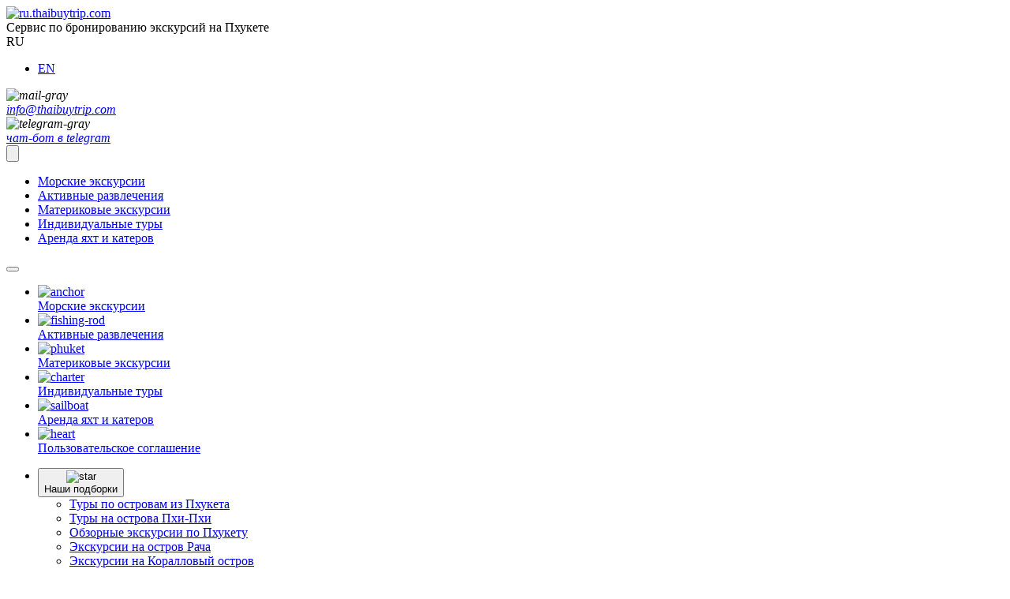

--- FILE ---
content_type: text/html; charset=UTF-8
request_url: https://ru.thaibuytrip.com/tours/ekskursiya-na-11-ostrovov-iz-phuketa
body_size: 15268
content:

<!DOCTYPE html>
<html prefix="og: http://ogp.me/ns#" lang="ru">
<head lang="ru">
  <meta charset="UTF-8">
  <meta name="viewport" content="width=device-width, initial-scale=1">

  <!-- не удалять, пока есть ссылки в контенте без слешей в начале -->
  <base href="/"/>

  <title>Экскурсия из Пхукета на 11 островов</title>
  <meta name="description" content="11 островов Пхукета: 1-дневная экскурсия по островам (Джеймс Бонд, Краби, Пхи Пхи) из Пхукета, Таиланд. Регулярное отправление. Онлайн бронирование билетов."/>

  

  <!-- Open Graph data -->
  <meta property="og:title" content="Экскурсия по 11 островам"/>
  <meta property="og:type" content="website"/>
  <meta property="og:url" content="https://ru.thaibuytrip.com/tours/ekskursiya-na-11-ostrovov-iz-phuketa"/>
  <meta property="og:image" content="https://ru.thaibuytrip.com/assets/img/e/thailand/ekskursiya-na-11-ostrovov_bg.jpg"/>
  <meta property="og:description" content="11 островов Пхукета: 1-дневная экскурсия по островам (Джеймс Бонд, Краби, Пхи Пхи) из Пхукета, Таиланд. Регулярное отправление. Онлайн бронирование билетов."/>
  
  <link rel="canonical" href="https://ru.thaibuytrip.com/tours/ekskursiya-na-11-ostrovov-iz-phuketa">
    
  <!-- favicon -->
<link rel="apple-touch-icon" sizes="180x180" href="/assets/img/favicons/apple-touch-icon.png">
<link rel="icon" type="image/png" sizes="32x32" href="/assets/img/favicons/favicon-32x32.png">
<link rel="icon" type="image/png" sizes="16x16" href="/assets/img/favicons/favicon-16x16.png">
<link rel="manifest" href="/site.webmanifest">
<link rel="mask-icon" href="/assets/img/favicons/safari-pinned-tab.svg" color="#49aada">
<link rel="shortcut icon" href="/assets/img/favicons/favicon.ico">
<meta name="msapplication-TileColor" content="#49aada">
<meta name="msapplication-config" content="/browserconfig.xml">
<meta name="theme-color" content="#ffffff">


	<!-- Last-Modified -->
	<meta http-equiv="Last-Modified" content="2025-10-21T09:44:12+03:00">


  <link href="/assets/dke/css/main.css?cache=2
" rel="stylesheet" />
  <link href="/assets/dke/css/excursion.css?cache=2
" rel="stylesheet" />
  <script defer="defer" src="/assets/dke/js/excursion.min.js?cache=2
"></script>
  
  <link href="/assets/jivosite/jivosite.css" rel="stylesheet">
  <script src="/assets/jivosite/jivosite.js" type="text/javascript"></script>
  <script type="application/ld+json">
  {
  	"@context": "http://schema.org/",
  	"@type": "FAQPage",
  	"mainEntity": [
  	  
{
  "@type": "Question",
	"name": "Нужно ли доплачивать за трансфер из отеля до места встречи?",
	"acceptedAnswer": {
		"@type": "Answer",
		"text": "Трансфер из отдаленных районов нужно оплатить отдельно. При бронировании укажите в комментариях ваш район, после с вами свяжется менеджер, чтобы уточнить детали места встречи."
	}
},

{
  "@type": "Question",
	"name": "Есть ли возможность вернуть билет с полным возвратом средств?",
	"acceptedAnswer": {
		"@type": "Answer",
		"text": "Да, за 48 часов до старта круиза билеты можно вернуть без комиссии."
	}
},

{
  "@type": "Question",
	"name": "Как узнать последовательность остановок на маршруте?",
	"acceptedAnswer": {
		"@type": "Answer",
		"text": "Программа экскурсии может корректироваться в зависимости от погодных условий и состояния моря. Поэтому точная последовательность остановок и программа будут выбраны после встречи с гидом."
	}
},

{
  "@type": "Question",
	"name": "Что стоит взять с собой?",
	"acceptedAnswer": {
		"@type": "Answer",
		"text": "Для комфортной экскурсии необходимо взять с собой фотографию или копию паспорта, купальник, сменную одежду, полотенце, а также солнцезащитное средство, головой убор и наличные деньги. Если вы отправляетесь на прогулку с ребенком, обязательно возьмите с собой фотографию или копию его свидетельства о рождении для подтверждения льготной категории билета."
	}
}

  	]
  }
</script>
  
<script type="application/ld+json">
{
  "@context": "https://schema.org",
  "@type": "SiteNavigationElement",
  "name": [
    "Морские экскурсии","Активные развлечения","Материковые экскурсии","Индивидуальные туры","Аренда яхт и катеров"
  ],
  "url": [
    "https://ru.thaibuytrip.com/morskie-ekskursii-phuket","https://ru.thaibuytrip.com/aktivnyy-otdyh-phuket","https://ru.thaibuytrip.com/ekskursii-iz-phuketa","https://ru.thaibuytrip.com/individualnye-ekskursii-na-phukete","https://ru.thaibuytrip.com/arenda-phuket"
  ]
}
</script>

  <!-- UTM generator -->
<link rel="stylesheet" href="/assets/dke/css/generate-utm.min.css">
<script src="/assets/dke/js/generate-utm.min.js" defer="defer"></script>
<link rel="stylesheet" href="/assets/components/gallery/css/web.css" type="text/css" />
</head>
<body class="preload" data-alias="ekskursiya-na-11-ostrovov-iz-phuketa">
  <header class="dke_topbar ">
  <div class="dke_topbar__container dke_container">
    
    
    
    <a class="dke_topbar__logo dke_logo" href="https://ru.thaibuytrip.com/">
      <img src="/assets/img/logo_thai.svg" class="dke_logo__icon" alt="ru.thaibuytrip.com"  width="200" height="59" loading="lazy"/>
    </a>
    
    <div class="dke_topbar__title">
      Сервис по бронированию экскурсий на Пхукете
    </div>
    
    <div class="dke_topbar__languages dke_languages">
      <span class="dke_languages__current" data-role="languagesCurrent">RU</span><ul class="dke_languages__list" data-role="languagesList"><li class="dke_languages__list-item"><a href="https://thaibuytrip.com/" class="dke_languages__link">EN</a></li></ul>
    </div>
    
    <ul class="dke_topbar__social dke_social">
      
    </ul>
    
    <address class="dke_topbar__contacts dke_contacts">
      <div class="dke_contacts__contact">
  <div class="dke_contacts__icon">
    <img src="/assets/img/icons/topbar/mail-gray.svg" alt="mail-gray" width="16" height="16" loading="lazy"/>
  </div>
    <a class="dke_contacts__link" 
      href="mailto:info@thaibuytrip.com"
      
    >
            
            
            info@thaibuytrip.com
            
            
    </a>
</div><div class="dke_contacts__contact">
  <div class="dke_contacts__icon">
    <img src="/assets/img/icons/topbar/telegram-gray.svg" alt="telegram-gray" width="16" height="16" loading="lazy"/>
  </div>
    <a class="dke_contacts__link" 
      href="https://t.me/NevatripBot?start=utm18"
      
    >
            
            
            
            
            чат-бот в telegram
    </a>
</div>
    </address>
  </div>
</header>
  <div class="dke_navbar dke_navbar_cool-dark">
  <div class="dke_navbar__head dke_head-navbar  ">
  <div class="dke_head-navbar__wrapper">
    <div class="dke_navbar__container dke_container">
      
      <button class="dke_navbar__burger dke_burger dke_burger_white" type="button" aria-haspopup="true"
        aria-controls="dke_menu-mobile" aria-expanded="false" id="btn-header-burger">
        <svg class="dke_burger__icon" viewBox="0 0 100 100" data-role="burgerIcon">
          <path class="line top"
            d="m 30,33 h 40 c 0,0 9.044436,-0.654587 9.044436,-8.508902 0,-7.854315 -8.024349,-11.958003 -14.89975,-10.85914 -6.875401,1.098863 -13.637059,4.171617 -13.637059,16.368042 v 40" />
          <path class="line middle" d="m 30,50 h 40" />
          <path class="line bottom"
            d="m 30,67 h 40 c 12.796276,0 15.357889,-11.717785 15.357889,-26.851538 0,-15.133752 -4.786586,-27.274118 -16.667516,-27.274118 -11.88093,0 -18.499247,6.994427 -18.435284,17.125656 l 0.252538,40" />
        </svg>
      </button>
      
      <nav class="dke_navbar__nav">
        <ul class="dke_navbar__menu dke_menu ">
          <li class="dke_menu__item  ">
  <a href="/morskie-ekskursii-phuket" 
    
    class="dke_menu__link">
    Морские экскурсии
    
  </a>
</li><li class="dke_menu__item  ">
  <a href="/aktivnyy-otdyh-phuket" 
    
    class="dke_menu__link">
    Активные развлечения
    
  </a>
</li><li class="dke_menu__item  ">
  <a href="/ekskursii-iz-phuketa" 
    
    class="dke_menu__link">
    Материковые экскурсии
    
  </a>
</li><li class="dke_menu__item  ">
  <a href="/individualnye-ekskursii-na-phukete" 
    
    class="dke_menu__link">
    Индивидуальные туры
    
  </a>
</li><li class="dke_menu__item  ">
  <a href="/arenda-phuket" 
    
    class="dke_menu__link">
    Аренда яхт и катеров
    
  </a>
</li>
        </ul>
      </nav>
      
      <div class="dke_navbar__contacts">
        <button id="jivoContainer" class="dke_navbar__contact"></button>




<a href="mailto:info@thaibuytrip.com" class="dke_navbar__contact dke_navbar__contact_email"></a>



<a href="https://t.me/NevatripBot?start=utm18" class="dke_navbar__contact dke_navbar__contact_telegram"></a>
      </div>
    </div>
  </div>
  <div class="dke_head-navbar__bg"></div>
</div>

  
</div>
  <div class="dke_menu-mobile dke_menu-mobile_cool-dark" id="dke_menu-mobile">
  <nav class="dke_menu-mobile__nav">
    <div class="dke_container">
      
          <ul class="dke_menu-mobile__top-list" role="tree">
            <li class="dke_menu-mobile__top-list-item" role="treeitem">
  <a href="/morskie-ekskursii-phuket" 
      
      class="dke_menu-mobile__top-list-link" 
  >
    <div class="dke_menu-mobile__top-list-icon">
      <img src="/assets/img/icons/burger-menu-mobile/anchor.svg" alt="anchor" width="50" height="40" loading="lazy">
    </div>
    <span class="dke_menu-mobile__top-list-text">Морские <span>экскурсии</span></span>
  </a>
</li><li class="dke_menu-mobile__top-list-item" role="treeitem">
  <a href="/aktivnyy-otdyh-phuket" 
      
      class="dke_menu-mobile__top-list-link" 
  >
    <div class="dke_menu-mobile__top-list-icon">
      <img src="/assets/img/icons/burger-menu-mobile/fishing-rod.svg" alt="fishing-rod" width="50" height="40" loading="lazy">
    </div>
    <span class="dke_menu-mobile__top-list-text">Активные <span>развлечения</span></span>
  </a>
</li><li class="dke_menu-mobile__top-list-item" role="treeitem">
  <a href="/ekskursii-iz-phuketa" 
      
      class="dke_menu-mobile__top-list-link" 
  >
    <div class="dke_menu-mobile__top-list-icon">
      <img src="/assets/img/icons/burger-menu-mobile/phuket.svg" alt="phuket" width="50" height="40" loading="lazy">
    </div>
    <span class="dke_menu-mobile__top-list-text">Материковые <span>экскурсии</span></span>
  </a>
</li><li class="dke_menu-mobile__top-list-item" role="treeitem">
  <a href="/individualnye-ekskursii-na-phukete" 
      
      class="dke_menu-mobile__top-list-link" 
  >
    <div class="dke_menu-mobile__top-list-icon">
      <img src="/assets/img/icons/burger-menu-mobile/charter.svg" alt="charter" width="50" height="40" loading="lazy">
    </div>
    <span class="dke_menu-mobile__top-list-text">Индивидуальные <span>туры</span></span>
  </a>
</li><li class="dke_menu-mobile__top-list-item" role="treeitem">
  <a href="/arenda-phuket" 
      
      class="dke_menu-mobile__top-list-link" 
  >
    <div class="dke_menu-mobile__top-list-icon">
      <img src="/assets/img/icons/burger-menu-mobile/sailboat.svg" alt="sailboat" width="50" height="40" loading="lazy">
    </div>
    <span class="dke_menu-mobile__top-list-text">Аренда яхт <span>и катеров</span></span>
  </a>
</li><li class="dke_menu-mobile__top-list-item" role="treeitem">
  <a href="/oferta" 
      
      class="dke_menu-mobile__top-list-link" 
  >
    <div class="dke_menu-mobile__top-list-icon">
      <img src="/assets/img/icons/burger-menu-mobile/heart.svg" alt="heart" width="50" height="40" loading="lazy">
    </div>
    <span class="dke_menu-mobile__top-list-text">Пользовательское <span>соглашение</span></span>
  </a>
</li>
          </ul>
        
    </div>
    <div class="dke_menu-mobile__bottom dke_bottom-menu-mobile">
      
          <ul class="dke_bottom-menu-mobile__list" role="tree">
            

  <li class="dke_bottom-menu-mobile__list-item dke_item-drop-down-mobile " role="treeitem" aria-expanded="false">
    <button class="dke_item-drop-down-mobile__head dke_container" type="button">
      <div class="dke_item-drop-down-mobile__head-link">
        
          <div class="dke_item-drop-down-mobile__head-icon">
            <img src="/assets/img/icons/burger-menu-mobile/star.svg" alt="star" width="32" height="32" loading="lazy"/>
          </div>
          
        <span class="dke_item-drop-down-mobile__head-text">Наши подборки</span>
      </div>
      <div class="dke_item-drop-down-mobile__head-icon_arrow">
      </div>
    </button>
    <div class="dke_item-drop-down-mobile__body-wrapper" data-role="drop-down">
      <ul class="dke_item-drop-down-mobile__body" role="group">
        <li class="dke_item-drop-down-mobile__body-subitem dke_subitem-drop-down" role="treeitem">
    <a href="/ekskursii-na-ostrova-iz-phuketa" 
         
        class="dke_subitem-drop-down__head">
      <div class="dke_subitem-drop-down__head-icon">
        
      </div>
      <span class="dke_subitem-drop-down__head-title">Туры по островам из Пхукета</span>
    </a>
  </li><li class="dke_item-drop-down-mobile__body-subitem dke_subitem-drop-down" role="treeitem">
    <a href="/ekskursii-na-phi-phi" 
         
        class="dke_subitem-drop-down__head">
      <div class="dke_subitem-drop-down__head-icon">
        
      </div>
      <span class="dke_subitem-drop-down__head-title">Туры на острова Пхи-Пхи</span>
    </a>
  </li><li class="dke_item-drop-down-mobile__body-subitem dke_subitem-drop-down" role="treeitem">
    <a href="/obzornye-ekskursii-po-phuketu" 
         
        class="dke_subitem-drop-down__head">
      <div class="dke_subitem-drop-down__head-icon">
        
      </div>
      <span class="dke_subitem-drop-down__head-title">Обзорные экскурсии по Пхукету</span>
    </a>
  </li><li class="dke_item-drop-down-mobile__body-subitem dke_subitem-drop-down" role="treeitem">
    <a href="/ostrov-racha" 
         
        class="dke_subitem-drop-down__head">
      <div class="dke_subitem-drop-down__head-icon">
        
      </div>
      <span class="dke_subitem-drop-down__head-title">Экскурсии на остров Рача</span>
    </a>
  </li><li class="dke_item-drop-down-mobile__body-subitem dke_subitem-drop-down" role="treeitem">
    <a href="/ostrov-coral" 
         
        class="dke_subitem-drop-down__head">
      <div class="dke_subitem-drop-down__head-icon">
        
      </div>
      <span class="dke_subitem-drop-down__head-title">Экскурсии на Коралловый остров</span>
    </a>
  </li><li class="dke_item-drop-down-mobile__body-subitem dke_subitem-drop-down" role="treeitem">
    <a href="/ostrov-maithon" 
         
        class="dke_subitem-drop-down__head">
      <div class="dke_subitem-drop-down__head-icon">
        
      </div>
      <span class="dke_subitem-drop-down__head-title">Экскурсии на остров Майтон</span>
    </a>
  </li><li class="dke_item-drop-down-mobile__body-subitem dke_subitem-drop-down" role="treeitem">
    <a href="/ostrova-khai" 
         
        class="dke_subitem-drop-down__head">
      <div class="dke_subitem-drop-down__head-icon">
        
      </div>
      <span class="dke_subitem-drop-down__head-title">Поездки на острова Кхай</span>
    </a>
  </li><li class="dke_item-drop-down-mobile__body-subitem dke_subitem-drop-down" role="treeitem">
    <a href="/phuket-snorkeling" 
         
        class="dke_subitem-drop-down__head">
      <div class="dke_subitem-drop-down__head-icon">
        
      </div>
      <span class="dke_subitem-drop-down__head-title">Снорклинг на Пхукете</span>
    </a>
  </li><li class="dke_item-drop-down-mobile__body-subitem dke_subitem-drop-down" role="treeitem">
    <a href="/ekskursii-na-2-dnya-phuket" 
         
        class="dke_subitem-drop-down__head">
      <div class="dke_subitem-drop-down__head-icon">
        
      </div>
      <span class="dke_subitem-drop-down__head-title">Двухдневные экскурсии</span>
    </a>
  </li><li class="dke_item-drop-down-mobile__body-subitem dke_subitem-drop-down" role="treeitem">
    <a href="/progulki-pod-parusom" 
         
        class="dke_subitem-drop-down__head">
      <div class="dke_subitem-drop-down__head-icon">
        
      </div>
      <span class="dke_subitem-drop-down__head-title">Прогулки под парусом</span>
    </a>
  </li><li class="dke_item-drop-down-mobile__body-subitem dke_subitem-drop-down" role="treeitem">
    <a href="/ekskursii-krabi" 
         
        class="dke_subitem-drop-down__head">
      <div class="dke_subitem-drop-down__head-icon">
        
      </div>
      <span class="dke_subitem-drop-down__head-title">Туры в провинцию Краби</span>
    </a>
  </li><li class="dke_item-drop-down-mobile__body-subitem dke_subitem-drop-down" role="treeitem">
    <a href="/ostrov-dzhejmsa-bonda-ekskursii" 
         
        class="dke_subitem-drop-down__head">
      <div class="dke_subitem-drop-down__head-icon">
        
      </div>
      <span class="dke_subitem-drop-down__head-title">Туры на остров Джеймса Бонда</span>
    </a>
  </li><li class="dke_item-drop-down-mobile__body-subitem dke_subitem-drop-down" role="treeitem">
    <a href="/ekskursii-na-similany" 
         
        class="dke_subitem-drop-down__head">
      <div class="dke_subitem-drop-down__head-icon">
        
      </div>
      <span class="dke_subitem-drop-down__head-title">Туры на Симиланские острова</span>
    </a>
  </li>
      </ul>
    </div>
  </li>

<li class="dke_bottom-menu-mobile__list-item dke_item-drop-down-mobile " role="treeitem">
    <a href="/blog" 
            
            class="dke_item-drop-down-mobile__link dke_container">
      
        <div class="dke_item-drop-down-mobile__icon">
          <img src="/assets/img/icons/burger-menu-mobile/faq.svg" alt="faq" width="32" height="32" loading="lazy"/>
        </div>
      
      <span class="dke_item-drop-down-mobile__text">Наш блог</span>
    </a>
  </li>
<li class="dke_bottom-menu-mobile__list-item dke_item-drop-down-mobile dke_item-drop-down-mobile_hr" role="treeitem">
    <a href="https://ru.prahatrip.cz/" 
            target="_blank"
            class="dke_item-drop-down-mobile__link dke_container">
      
        <div class="dke_item-drop-down-mobile__icon">
          <img src="/assets/img/icons/burger-menu-mobile/yacht.svg" alt="yacht" width="32" height="32" loading="lazy"/>
        </div>
      
      <span class="dke_item-drop-down-mobile__text">Прогулки в Праге</span>
    </a>
  </li>
<li class="dke_bottom-menu-mobile__list-item dke_item-drop-down-mobile " role="treeitem">
    <a href="https://ru.dubaiyachtrent.com/" 
            target="_blank"
            class="dke_item-drop-down-mobile__link dke_container">
      
        <div class="dke_item-drop-down-mobile__icon">
          <img src="/assets/img/icons/burger-menu-mobile/skyscraper.svg" alt="skyscraper" width="32" height="32" loading="lazy"/>
        </div>
      
      <span class="dke_item-drop-down-mobile__text">Аренда яхт в Дубае</span>
    </a>
  </li>
<li class="dke_bottom-menu-mobile__list-item dke_item-drop-down-mobile " role="treeitem">
    <a href="https://ru.bosphortrip.com/" 
            target="_blank"
            class="dke_item-drop-down-mobile__link dke_container">
      
        <div class="dke_item-drop-down-mobile__icon">
          <img src="/assets/img/icons/burger-menu-mobile/turkey.svg" alt="turkey" width="32" height="32" loading="lazy"/>
        </div>
      
      <span class="dke_item-drop-down-mobile__text">Круизы в Турции</span>
    </a>
  </li>
          </ul>
        
    </div>
  </nav>
</div>
  
  
  <section class="dke_banner">
  <div class="dke_container dke_container_bottom dke_container_content">
    <h1 class="dke_banner__title dke_banner__title-5">
      Экскурсия по 11 островам
    </h1>
  </div>
  <div class="dke_banner__background dke_banner__background_darken">
    <img src="/assets/img/e/thailand/ekskursiya-na-11-ostrovov_bg.jpg" 
          srcset="/assets/img/e/thailand/ekskursiya-na-11-ostrovov_min.jpg 600w, /assets/img/e/thailand/ekskursiya-na-11-ostrovov_bg.jpg"
          alt="Экскурсия по 11 островам" width="100%" height="450" loading="lazy"/>
  </div>
</section>
  
  
  <div class="dke_breadcrumbs">
    <div class="dke_container dke_container_content">
      <ol itemscope itemtype="http://schema.org/BreadcrumbList" class="dke_breadcrumbs__inner">
        <li itemprop="itemListElement" itemscope itemtype="http://schema.org/ListItem">
          <a itemprop="item" href="https://ru.thaibuytrip.com/">
            <span itemprop="name">Главная</span>
          </a>
          <meta itemprop="position" content="1" />
        </li>
        <li itemprop="itemListElement" itemscope itemtype="http://schema.org/ListItem">
          <a itemprop="item" href="https://ru.thaibuytrip.com/tours">
            <span itemprop="name">Каталог</span>
          </a>
          <meta itemprop="position" content="2" />
        </li>
        <li>
          <span>
            <span>Экскурсия по 11 островам</span>
          </span>
        </li>
      </ol>
    </div>
  </div>


<div class="dke_container dke_container_content">
  <div class="dke_row">
    <div class="dke_col-8">
      

      <ul class="dke_tour-features">
        
        
          <li class="dke_tour-features__item dke_tour-feature">
            <span class="dke_tour-feature__icon dke_tour-feature__icon_duration"></span>
            <span class="dke_tour-feature__text">
              <b>Длительность:</b> 13 часов
            </span>
          </li>
        
        
        
        
          <li class="dke_tour-features__item dke_tour-feature">
            <span class="dke_tour-feature__icon dke_tour-feature__icon_schedule"></span>
            <span class="dke_tour-feature__text">
                <b>Расписание:</b> по понедельникам и пятницам в 05:30. Актуальное расписание смотрите по кнопке «Выбрать дату»
            </span>
          </li>
        

        
        
        
        
        
        
        
        
          <li class="dke_tour-features__item dke_tour-feature">
            <span class="dke_tour-feature__icon dke_tour-feature__icon_placemark"></span>
            <span class="dke_tour-feature__text"><b>Отправление:</b>
           трансфер от вашего отеля. Точное место встречи можно узнать у менеджера после внесения предоплаты</span>
          </li>
        
        
        
        
          <li class="dke_tour-features__item dke_tour-feature">
            
              <span class="dke_tour-feature__icon dke_tour-feature__icon_anchor"></span>
            
            <span class="dke_tour-feature__text">
              <b>
                Транспорт:
              </b>
              скоростной катер вместимостью до 40 гостей
            </span>
          </li>
        
        
        
        
          <li class="dke_tour-features__item dke_tour-feature">
            <span class="dke_tour-feature__icon dke_tour-feature__icon_tour-language"></span>
            <span class="dke_tour-feature__text">
              <b>Язык экскурсии:</b> <span class="fi fi-ru" title="Русский"></span>&nbsp;
            </span>
          </li>
        
        
        
        
          
            <li class="dke_tour-features__item dke_tour-feature">
              
                <span class="dke_tour-feature__icon dke_tour-feature__icon_steering"></span>
              
              <span class="dke_tour-feature__text"><b>На борту:</b> <span class="dke_tour-feature__onboard-icon">
  <img src="data:image/svg+xml,%3csvg fill='%23312d2d' viewBox='0 0 1792 1896.0833' xmlns='http://www.w3.org/2000/svg'%3e %3cpath d='M1699 186q0 35-43 78l-632 632v768h320q26 0 45 19t19 45-19 45-45 19H448q-26 0-45-19t-19-45 19-45 45-19h320V896L136 264q-43-43-43-78 0-23 18-36.5t38-17.5 43-4h1408q23 0 43 4t38 17.5 18 36.5z' /%3e %3c/svg%3e" title="Бар" alt="Бар" width="15" height="15" loading="lazy">
</span>
<span class="dke_tour-feature__onboard-icon">
  <img src="data:image/svg+xml,%3csvg width='252' height='313' viewBox='0 0 252 313' fill='none' xmlns='http://www.w3.org/2000/svg'%3e %3cpath d='M124.645 19.5649V125.214C124.645 131.927 122.692 138.035 118.785 143.538C114.878 149.04 109.789 152.892 103.516 155.093V283.688C103.516 289.411 101.425 294.363 97.2434 298.545C93.0616 302.727 88.1095 304.818 82.387 304.818H61.258C55.5356 304.818 50.5835 302.727 46.4017 298.545C42.2199 294.363 40.129 289.411 40.129 283.688V155.093C33.8563 152.892 28.7667 149.04 24.86 143.538C20.9533 138.035 19 131.927 19 125.214V19.5649C19 16.7036 20.0454 14.2274 22.1363 12.1365C24.2272 10.0455 26.7033 9 29.5645 9C32.4257 9 34.9018 10.0455 36.9927 12.1365C39.0836 14.2274 40.129 16.7036 40.129 19.5649V88.237C40.129 91.0984 41.1745 93.5745 43.2653 95.6655C45.3562 97.7565 47.8323 98.802 50.6935 98.802C53.5547 98.802 56.0308 97.7565 58.1217 95.6655C60.2126 93.5745 61.258 91.0984 61.258 88.237V19.5649C61.258 16.7036 62.3035 14.2274 64.3944 12.1365C66.4853 10.0455 68.9613 9 71.8225 9C74.6837 9 77.1598 10.0455 79.2507 12.1365C81.3416 14.2274 82.387 16.7036 82.387 19.5649V88.237C82.387 91.0984 83.4325 93.5745 85.5234 95.6655C87.6143 97.7565 90.0903 98.802 92.9515 98.802C95.8128 98.802 98.2888 97.7565 100.38 95.6655C102.471 93.5745 103.516 91.0984 103.516 88.237V19.5649C103.516 16.7036 104.561 14.2274 106.652 12.1365C108.743 10.0455 111.219 9 114.081 9C116.942 9 119.418 10.0455 121.509 12.1365C123.6 14.2274 124.645 16.7036 124.645 19.5649ZM251.419 19.5649V283.688C251.419 289.411 249.328 294.363 245.146 298.545C240.965 302.727 236.013 304.818 230.29 304.818H209.161C203.439 304.818 198.487 302.727 194.305 298.545C190.123 294.363 188.032 289.411 188.032 283.688V199.169H151.056C149.626 199.169 148.388 198.646 147.342 197.601C146.297 196.555 145.774 195.317 145.774 193.886V61.8247C145.774 47.2979 150.946 34.8621 161.291 24.5173C171.635 14.1724 184.07 9 198.597 9H240.855C243.716 9 246.192 10.0455 248.283 12.1365C250.374 14.2274 251.419 16.7036 251.419 19.5649Z' fill='%23312D2D' /%3e %3c/svg%3e" title="Еда" alt="Еда" width="15" height="15" loading="lazy">
</span>
<span class="dke_tour-feature__onboard-icon">
  <img src="data:image/svg+xml,%3csvg viewBox='0 0 24 23' fill='none' xmlns='http://www.w3.org/2000/svg'%3e %3cpath d='M12.9994 5.48C13.0194 3.526 14.5664 2 16.5394 2C17.4645 2.0095 18.3482 2.38532 18.9967 3.04511C19.6452 3.7049 20.0058 4.59486 19.9994 5.52C19.9994 7.454 18.4124 9 16.4994 9C14.5254 9 12.9994 7.433 12.9994 5.48ZM4.99941 4.288C4.77541 4.881 4.57241 5.424 4.34841 6C3.88041 5.78 3.24941 5.864 3.06641 5.407C2.88341 4.949 3.08641 4.475 3.51441 4.152C4.02341 3.762 4.42941 4.237 4.99941 4.288V4.288Z' fill='%23312D2D' /%3e %3cpath d='M23.9813 21.7949C23.8213 20.7149 23.6803 19.6359 23.4993 18.5569C23.1583 16.4599 22.7563 14.3629 22.1143 12.3269C21.6523 10.8609 20.6893 10.0259 19.2843 9.61794C17.6983 9.17094 16.1123 9.12994 14.5063 9.41494C12.3183 9.78094 10.9933 11.0029 10.6323 13.2429C10.6123 13.4059 10.5723 13.5479 10.5523 13.7109C10.5123 13.9349 10.4513 14.1799 10.4113 14.4029C10.3713 14.4029 10.3513 14.4029 10.3113 14.3829C10.2513 14.1999 10.1903 14.0169 10.1303 13.8129C9.82933 12.7539 9.54833 11.6749 9.18633 10.6369C8.98633 10.0869 9.10633 9.67994 9.36633 9.25194C9.46733 9.06894 9.56833 9.00794 9.80833 9.04794C10.2903 9.14994 10.7523 9.12994 11.1943 8.84494C11.8763 8.39694 12.1973 7.76493 12.1573 6.93093C12.1173 6.15693 11.5553 5.87193 10.9333 5.66793C10.2903 5.44393 9.62833 5.24093 8.98633 4.97593C7.80033 4.48693 6.61533 3.99993 5.67233 3.08193C5.43757 2.85631 5.29471 2.55171 5.27133 2.22694C5.23764 1.78863 5.14307 1.35715 4.99033 0.944935C4.60833 0.0489348 3.74533 -0.257065 2.90233 0.231935C2.54133 0.455935 2.17933 0.740935 1.91833 1.06693C0.795333 2.44993 0.273333 4.03893 0.0533333 5.74993C-0.0466667 6.58493 -0.0266666 7.41994 0.293333 8.23394C0.695333 9.19094 1.51833 9.53694 2.42133 9.04794C2.84333 8.82394 3.16433 8.41794 3.54533 8.11194C3.74633 7.94894 3.98733 7.76594 4.24833 7.72494C5.25233 7.60294 6.23533 7.70493 7.19833 7.96893C7.46033 8.05093 7.70133 8.17293 7.92233 8.31493C8.22233 8.51893 8.18233 8.88494 7.86233 9.00794C7.31933 9.21094 7.17933 9.61793 7.17933 10.1479C7.17933 10.4529 7.09933 10.7789 7.01933 11.0849C6.91833 11.4509 6.85833 11.8379 7.13933 12.0819C7.47933 12.3669 7.52033 12.7129 7.60033 13.0799C7.74033 13.6699 7.88133 14.2599 8.04233 14.8509C8.28233 15.6659 8.66433 16.3989 9.22633 17.0309C9.70833 17.5799 10.3103 17.7429 10.9733 17.4579C11.3543 17.2949 11.7163 17.0709 12.0773 16.8679C12.1973 16.8059 12.3173 16.7039 12.4983 16.5819C12.5183 16.8059 12.5383 16.9689 12.5383 17.1119C12.4983 19.0049 12.4783 20.8989 12.4383 22.7919H20.4083C20.3683 21.2239 20.3483 19.6359 20.3083 18.0679V16.7859C20.3683 16.7859 20.4083 16.7659 20.4683 16.7659C20.5683 17.0299 20.6683 17.3159 20.7483 17.5999C21.1103 19.1069 21.4723 20.6339 21.8333 22.1399C21.9733 22.7519 22.5363 23.0979 23.1383 22.9759C23.7603 22.8939 24.0813 22.4459 23.9813 21.7949V21.7949ZM2.88333 7.96893C2.64333 8.23393 2.34133 8.47893 2.04033 8.64093C1.51833 8.90593 1.01633 8.76294 0.755333 8.23394C0.575333 7.86694 0.434333 7.43993 0.414333 7.03293C0.294333 5.07793 0.815333 3.28593 1.91933 1.69793C2.212 1.29922 2.57208 0.954708 2.98333 0.679935C3.58633 0.272935 4.20833 0.475935 4.46933 1.14793C4.66933 1.67793 4.74933 2.26793 4.83033 2.57293C4.63033 4.73193 4.12833 6.50293 2.88333 7.96893V7.96893Z' fill='%23312D2D' /%3e %3c/svg%3e" title="живой гид" alt="живой гид" width="15" height="15" loading="lazy">
</span>
</span>
            </li>
          
        
        
        
        
      </ul>
      
    
    
  </div>

  <div class="dke_col-4">
    <ul class="dke_tour-features">
      
      
      
        <li class="dke_tour-features__item dke_tour-feature">
          <span class="dke_tour-feature__icon dke_tour-feature__icon_price"></span>
          <div class="dke_tour-feature__text dke_tour-feature__text_order">
            <b>Способы оплаты:</b> <p class="p1">предоплата онлайн, остаток наличными курьеру в тайских батах или переводом в рублях,</p>
<p class="p1">бронирование на сайте без предоплаты, всю сумму наличными курьеру в тайских батах или переводом в рублях заранее&nbsp;</p>
          </div>
        </li>

      
      
        <li class="dke_tour-features__item dke_tour-feature">
          <span class="dke_tour-feature__icon dke_tour-feature__icon_discount"></span>
          <div class="dke_tour-feature__text dke_tour-feature__text_order">
            <b>Скидки:</b> <p><span style="font-weight: 400;">детский билет от 4 до 9 лет включительно &mdash; $136,4. Дети до 3 лет включительно &mdash; бесплатно.</span></p>
          </div>
        </li>
      
      
      
      <li class="dke_tour-features__item dke_tour-feature">
                <span class="dke_tour-feature__icon dke_tour-feature__icon_child"></span>
                <span class="dke_tour-feature__text dke_tour-feature__text_order">
                  
                  На борт не допускаются женщины на любом сроке беременности.
                </span>
              </li>
      

      
    </ul>

    
    
    
        <div class="dke_price-box dke_price-box_justified dke_price-box_sticky">
          <div class="dke_price-box__price">
              
                $155
              
              
              
                <small class="dke_price-box__sub-price dke_price-box__sub-price_rub"> Возможна оплата в рублях</small>
              
              
              
          </div>
          <button type="button" class="dke_button dke_button_not-shrink" data-role="select-button" data-toggle="modal" data-target="#sputnik-1132">Выбрать дату</button>
        </div>
    
    
    
  </div>
  </div>
  <div><hr></div>
  <div class="dke_row">
    <div class="dke_col-8">
      <div class="dke_lead">
      <div class="dke_subtitle">О туре</div>

      <!--ДОП КНОПКА-->
      
      

      
        <div class="dke_remark dke_remark_blue"><h3><b>Важно!&nbsp;</b></h3>
<ol>
<li style="font-weight: 400;" aria-level="1"><span style="font-weight: 400;">Этот тур &mdash; удобный вариант перемещения между островами, во время которого вы можете в короткие сроки познакомиться с новыми локациями и составить свое впечатление. Гид в таком формате не проводит экскурсию, а просто следит за соблюдением тайминга и играет роль сопровождающего.</span></li>
<li style="font-weight: 400;" aria-level="1"><span style="font-weight: 400;">Стоимость может меняться, актуальная цена всегда доступна по кнопке &laquo;Выбрать дату&raquo;.</span></li>
</ol></div>
      
	       
       <p><span style="font-weight: 400;">Экскурсия по 11 островам из Пхукета &mdash; обязательный пункт в программе каждого путешественника, кто приехал на остров в надежде увидеть как можно больше природных достопримечательностей. А еще &mdash; совместить пляжный отдых и знакомство с самобытной атмосферой и культурой Таиланда. Буквально за один день мы увидим самые популярные и живописные локации недалеко от Пхукета, узнаем много нового о традициях и национальных особенностях страны, а самое главное &mdash; увезем из путешествия в одиннадцать раз больше крутых эмоций и впечатлений.&nbsp;</span></p>
<h2><b>Программа &laquo;</b><b>11 островов экскурсия Пхукет</b><b>&raquo;:&nbsp;</b></h2>
<ul>
<li style="font-weight: 400;" aria-level="1"><span style="font-weight: 400;">Трансфер из отеля и встреча с русскоговорящим гидом.</span></li>
<li style="font-weight: 400;" aria-level="1"><span style="font-weight: 400;">Катание по заливу Пханг Нга.</span></li>
<li style="font-weight: 400;" aria-level="1"><span style="font-weight: 400;">Остановка у острова Джеймса Бонда, прогулка по рынку морских цыган.</span></li>
<li style="font-weight: 400;" aria-level="1"><span style="font-weight: 400;">Осмотр острова Панак.</span><span style="font-weight: 400;">&nbsp;</span></li>
<li style="font-weight: 400;" aria-level="1"><span style="font-weight: 400;">Остановка у острова Хонг для катания на каноэ вдоль пещер и мангровых зарослей.</span></li>
<li style="font-weight: 400;" aria-level="1"><span style="font-weight: 400;">Прогулка по пляжу Райлей и посещение пещеры Прананг.</span></li>
<li style="font-weight: 400;" aria-level="1"><span style="font-weight: 400;">Осмотр острова Пхи Пхи Дон с воды.</span></li>
<li style="font-weight: 400;" aria-level="1"><span style="font-weight: 400;">Снорклинг в бухте Тонсай и обед.</span></li>
<li style="font-weight: 400;" aria-level="1"><span style="font-weight: 400;">Прогулка по пляжу обезьян.</span></li>
<li style="font-weight: 400;" aria-level="1"><span style="font-weight: 400;">Осмотр пещеры Викингов.</span></li>
<li style="font-weight: 400;" aria-level="1"><span style="font-weight: 400;">Остановка в лагуне Пиле для купания.</span></li>
<li style="font-weight: 400;" aria-level="1"><span style="font-weight: 400;">Остановка в бухте Майя Бэй и прогулка по пляжу.</span></li>
<li style="font-weight: 400;" aria-level="1"><span style="font-weight: 400;">Прогулка и свободное время на острове Бамбу.</span></li>
<li style="font-weight: 400;" aria-level="1"><span style="font-weight: 400;">Отправление на пирс Пхукета.</span></li>
<li style="font-weight: 400;" aria-level="1"><span style="font-weight: 400;">Прибытие на пирс Пхукета и отправление обратно в отель.</span></li>
</ul>
<p><span style="font-weight: 400;">P.S. Последовательность остановок на экскурсии может меняться.</span></p>
      

      <div class="dke_sight">
        <button type="button" class="dke_sight__btn" aria-expanded="false" aria-controls="dke_sight-content">
          <h3 class="dke_sight__subtitle">
            Что входит в стоимость:
          </h3>
          <div class="dke_sight__btn-text">посмотреть</div>
        </button>
        <div class="dke_sight__list-wrapper" id="dke_sight-content" data-role="drop-down">
          <ul class="dke_sight__list">
            
  <li class="tpl_ProstoyPunkt">
      <i class="fa-li fa fa-chevron-down text-warning"></i><span class="lead" style="padding-left: 0 !important;">Снеки и напитки</span>
  </li>

  <li class="tpl_ProstoyPunkt">
      <i class="fa-li fa fa-chevron-down text-warning"></i><span class="lead" style="padding-left: 0 !important;">Обед во время прогулки</span>
  </li>

  <li class="tpl_ProstoyPunkt">
      <i class="fa-li fa fa-chevron-down text-warning"></i><span class="lead" style="padding-left: 0 !important;">Снаряжение для снорклинга</span>
  </li>

  <li class="tpl_ProstoyPunkt">
      <i class="fa-li fa fa-chevron-down text-warning"></i><span class="lead" style="padding-left: 0 !important;">Трансфер на автобусе из отеля</span>
  </li>

  <li class="tpl_ProstoyPunkt">
      <i class="fa-li fa fa-chevron-down text-warning"></i><span class="lead" style="padding-left: 0 !important;">Трансфер на катере до островов</span>
  </li>

  <li class="tpl_ProstoyPunkt">
      <i class="fa-li fa fa-chevron-down text-warning"></i><span class="lead" style="padding-left: 0 !important;">Страховка</span>
  </li>

          </ul>
        </div>
        </div>
      
  			
			
	        
        
	    

      <h2><b>Катер</b></h2>
<p><span style="font-weight: 400;">Отправляемся в путешествие на скоростном моторном катере, который с ветерком доставит до всех живописных локаций по маршруту. Тур проходит в небольших группах, поэтому каждый сможет удобно разместиться на борту. Дополнительно лодка оборудована спуском к воде и тентом от солнца и дождя.&nbsp;</span></p>
<h2><b>Покупка билета</b></h2>
<p><span style="font-weight: 400;">Для начала выберите желаемую дату и время прогулки и нужное количество билетов.&nbsp;</span></p>
<p><span style="font-weight: 400;">После внесите часть суммы онлайн. <span>Подтверждение придет вам в электронном виде на указанную почту и номер телефона.</span> Остаток можно отдать несколькими способами: курьеру за несколько дней до прогулки или банковским переводом организатору экскурсии. В любом случае после оплаты с вами свяжется менеджер, чтобы договориться об удобном варианте оплаты. Валюту оплаты также можно уточнить у него.</span></p>
<p><span style="font-weight: 400;">Онлайн можно рассчитаться картами VISA, MasterCard и &laquo;Мир&raquo;, платежными системами SberPay и ЮMoney, а также через СПБ, Apple Pay и Google Pay. Валюту оплаты курьером или переводом уточняйте у менеджера при бронировании.</span></p>
<p><span style="font-weight: 400;">Кроме того, во время бронирования вы можете задать менеджеру все интересующие вопросы и уточнить нюансы.&nbsp;</span></p>

    	
        
        <hr class="short">
	      <div class="dke_faq dke_faq_small">
    	    <h2 class="dke_faq__title">
  
  Часто задаваемые вопросы
</h2>
  	      
  	      <!-- Nav tabs -->
<ul role="tablist" class="dke_faq__tabs">
  <li role="presentation" class="dke_faq__tabs-item dke_item-tabs-faq js_dke_active">
  <button type="button" class="dke_item-tabs-faq__btn" aria-controls="buy" role="tab" aria-selected="true">
    <div class="dke_item-tabs-faq__btn-icon dke_item-tabs-faq__btn-icon_boat">
    </div>
    <span>
      Покупка билетов
    </span>
  </button>
</li><li role="presentation" class="dke_faq__tabs-item dke_item-tabs-faq ">
  <button type="button" class="dke_item-tabs-faq__btn" aria-controls="return" role="tab" aria-selected="true">
    <div class="dke_item-tabs-faq__btn-icon dke_item-tabs-faq__btn-icon_ticket">
    </div>
    <span>
      Перенос и возврат билетов
    </span>
  </button>
</li><li role="presentation" class="dke_faq__tabs-item dke_item-tabs-faq ">
  <button type="button" class="dke_item-tabs-faq__btn" aria-controls="board" role="tab" aria-selected="true">
    <div class="dke_item-tabs-faq__btn-icon dke_item-tabs-faq__btn-icon_anchor">
    </div>
    <span>
      На борту
    </span>
  </button>
</li><li role="presentation" class="dke_faq__tabs-item dke_item-tabs-faq ">
  <button type="button" class="dke_item-tabs-faq__btn" aria-controls="others" role="tab" aria-selected="true">
    <div class="dke_item-tabs-faq__btn-icon dke_item-tabs-faq__btn-icon_star">
    </div>
    <span>
      Другое
    </span>
  </button>
</li>
</ul>
<!-- Tab panes -->
<div class="dke_faq__tabs-content dke_content-tabs-faq">
  <div role="tabpanel" class="dke_content-tab-faq js_dke_active" id="buy">
  <ol class="dke_content-tab-faq__list dke_list-tab-faq">
    <li class="dke_list-tab-faq__item dke_item-tab-faq" aria-expanded="false" role="treeitem">
  <div class="dke_item-tab-faq__head">
    <h3 class="dke_item-tab-faq__title">
      Нужно ли доплачивать за трансфер из отеля до места встречи?
    </h3>
  </div>
  <div class="dke_item-tab-faq__body" data-role="drop-down">
    <div class="dke_item-tab-faq__body-content">
      <p>Трансфер из отдаленных районов нужно оплатить отдельно. При бронировании укажите в комментариях ваш район, после с вами свяжется менеджер, чтобы уточнить детали места встречи.</p>
    </div>
  </div>
</li>
  </ol>
</div><div role="tabpanel" class="dke_content-tab-faq " id="return">
  <ol class="dke_content-tab-faq__list dke_list-tab-faq">
    <li class="dke_list-tab-faq__item dke_item-tab-faq" aria-expanded="false" role="treeitem">
  <div class="dke_item-tab-faq__head">
    <h3 class="dke_item-tab-faq__title">
      Есть ли возможность вернуть билет с полным возвратом средств?
    </h3>
  </div>
  <div class="dke_item-tab-faq__body" data-role="drop-down">
    <div class="dke_item-tab-faq__body-content">
      <p>Да, за 48 часов до старта круиза билеты можно вернуть без комиссии.</p>
    </div>
  </div>
</li>
  </ol>
</div><div role="tabpanel" class="dke_content-tab-faq " id="board">
  <ol class="dke_content-tab-faq__list dke_list-tab-faq">
    <li class="dke_list-tab-faq__item dke_item-tab-faq" aria-expanded="false" role="treeitem">
  <div class="dke_item-tab-faq__head">
    <h3 class="dke_item-tab-faq__title">
      Как узнать последовательность остановок на маршруте?
    </h3>
  </div>
  <div class="dke_item-tab-faq__body" data-role="drop-down">
    <div class="dke_item-tab-faq__body-content">
      <p>Программа экскурсии может корректироваться в зависимости от погодных условий и состояния моря. Поэтому точная последовательность остановок и программа будут выбраны после встречи с гидом.</p>
    </div>
  </div>
</li>
  </ol>
</div><div role="tabpanel" class="dke_content-tab-faq " id="others">
  <ol class="dke_content-tab-faq__list dke_list-tab-faq">
    <li class="dke_list-tab-faq__item dke_item-tab-faq" aria-expanded="false" role="treeitem">
  <div class="dke_item-tab-faq__head">
    <h3 class="dke_item-tab-faq__title">
      Что стоит взять с собой?
    </h3>
  </div>
  <div class="dke_item-tab-faq__body" data-role="drop-down">
    <div class="dke_item-tab-faq__body-content">
      <p>Для комфортной экскурсии необходимо взять с собой фотографию или копию паспорта, купальник, сменную одежду, полотенце, а также солнцезащитное средство, головой убор и наличные деньги.</p>
<p>Если вы отправляетесь на прогулку с ребенком, обязательно возьмите с собой фотографию или копию его свидетельства о рождении для подтверждения льготной категории билета.</p>
    </div>
  </div>
</li>
  </ol>
</div>
</div>
  	    </div>
	    

      

      

      
      </div>
    </div>
    <div class="dke_col-4 dke_col-4_top">
      
      
      
        <div class="dke_gallery">
          <div class="dke_gallery__title">Галерея</div>
          <div class="swiper dke_gallery-container__swiper">
            <div class="swiper-wrapper">
             <div class="swiper-slide">
  <a href="/assets/components/gallery/connector.php?action=web/phpthumb&amp;ctx=thaiRu&amp;w=940&amp;h=940&amp;zc=0&amp;far=&amp;q=90&amp;src=%2Fassets%2Fgallery%2F353%2F4480.jpg" title=""  data-gallery >
    <img src="/assets/components/gallery/connector.php?action=web/phpthumb&amp;ctx=thaiRu&amp;w=940&amp;h=940&amp;zc=0&amp;far=&amp;q=90&amp;src=%2Fassets%2Fgallery%2F353%2F4480.jpg" srcset="/assets/components/gallery/connector.php?action=web/phpthumb&amp;ctx=thaiRu&amp;w=940&amp;h=940&amp;zc=0&amp;far=&amp;q=90&amp;src=%2Fassets%2Fgallery%2F353%2F4480.jpg 575w, /assets/components/gallery/connector.php?action=web/phpthumb&amp;ctx=thaiRu&amp;w=150&amp;h=150&amp;zc=1&amp;far=C&amp;q=90&amp;src=%2Fassets%2Fgallery%2F353%2F4480.jpg" alt="Экскурсия по 11 островам - 0"  width="131" height="131" loading="lazy"/>
  </a>
</div>

<div class="swiper-slide">
  <a href="/assets/components/gallery/connector.php?action=web/phpthumb&amp;ctx=thaiRu&amp;w=940&amp;h=940&amp;zc=0&amp;far=&amp;q=90&amp;src=%2Fassets%2Fgallery%2F353%2F4479.jpg" title=""  data-gallery >
    <img src="/assets/components/gallery/connector.php?action=web/phpthumb&amp;ctx=thaiRu&amp;w=940&amp;h=940&amp;zc=0&amp;far=&amp;q=90&amp;src=%2Fassets%2Fgallery%2F353%2F4479.jpg" srcset="/assets/components/gallery/connector.php?action=web/phpthumb&amp;ctx=thaiRu&amp;w=940&amp;h=940&amp;zc=0&amp;far=&amp;q=90&amp;src=%2Fassets%2Fgallery%2F353%2F4479.jpg 575w, /assets/components/gallery/connector.php?action=web/phpthumb&amp;ctx=thaiRu&amp;w=150&amp;h=150&amp;zc=1&amp;far=C&amp;q=90&amp;src=%2Fassets%2Fgallery%2F353%2F4479.jpg" alt="Экскурсия по 11 островам - 1"  width="131" height="131" loading="lazy"/>
  </a>
</div>

<div class="swiper-slide">
  <a href="/assets/components/gallery/connector.php?action=web/phpthumb&amp;ctx=thaiRu&amp;w=940&amp;h=940&amp;zc=0&amp;far=&amp;q=90&amp;src=%2Fassets%2Fgallery%2F353%2F4477.jpg" title=""  data-gallery >
    <img src="/assets/components/gallery/connector.php?action=web/phpthumb&amp;ctx=thaiRu&amp;w=940&amp;h=940&amp;zc=0&amp;far=&amp;q=90&amp;src=%2Fassets%2Fgallery%2F353%2F4477.jpg" srcset="/assets/components/gallery/connector.php?action=web/phpthumb&amp;ctx=thaiRu&amp;w=940&amp;h=940&amp;zc=0&amp;far=&amp;q=90&amp;src=%2Fassets%2Fgallery%2F353%2F4477.jpg 575w, /assets/components/gallery/connector.php?action=web/phpthumb&amp;ctx=thaiRu&amp;w=150&amp;h=150&amp;zc=1&amp;far=C&amp;q=90&amp;src=%2Fassets%2Fgallery%2F353%2F4477.jpg" alt="Экскурсия по 11 островам - 2"  width="131" height="131" loading="lazy"/>
  </a>
</div>

<div class="swiper-slide">
  <a href="/assets/components/gallery/connector.php?action=web/phpthumb&amp;ctx=thaiRu&amp;w=940&amp;h=940&amp;zc=0&amp;far=&amp;q=90&amp;src=%2Fassets%2Fgallery%2F353%2F4475.jpg" title=""  data-gallery >
    <img src="/assets/components/gallery/connector.php?action=web/phpthumb&amp;ctx=thaiRu&amp;w=940&amp;h=940&amp;zc=0&amp;far=&amp;q=90&amp;src=%2Fassets%2Fgallery%2F353%2F4475.jpg" srcset="/assets/components/gallery/connector.php?action=web/phpthumb&amp;ctx=thaiRu&amp;w=940&amp;h=940&amp;zc=0&amp;far=&amp;q=90&amp;src=%2Fassets%2Fgallery%2F353%2F4475.jpg 575w, /assets/components/gallery/connector.php?action=web/phpthumb&amp;ctx=thaiRu&amp;w=150&amp;h=150&amp;zc=1&amp;far=C&amp;q=90&amp;src=%2Fassets%2Fgallery%2F353%2F4475.jpg" alt="Экскурсия по 11 островам - 3"  width="131" height="131" loading="lazy"/>
  </a>
</div>

<div class="swiper-slide">
  <a href="/assets/components/gallery/connector.php?action=web/phpthumb&amp;ctx=thaiRu&amp;w=940&amp;h=940&amp;zc=0&amp;far=&amp;q=90&amp;src=%2Fassets%2Fgallery%2F353%2F4478.jpg" title=""  data-gallery >
    <img src="/assets/components/gallery/connector.php?action=web/phpthumb&amp;ctx=thaiRu&amp;w=940&amp;h=940&amp;zc=0&amp;far=&amp;q=90&amp;src=%2Fassets%2Fgallery%2F353%2F4478.jpg" srcset="/assets/components/gallery/connector.php?action=web/phpthumb&amp;ctx=thaiRu&amp;w=940&amp;h=940&amp;zc=0&amp;far=&amp;q=90&amp;src=%2Fassets%2Fgallery%2F353%2F4478.jpg 575w, /assets/components/gallery/connector.php?action=web/phpthumb&amp;ctx=thaiRu&amp;w=150&amp;h=150&amp;zc=1&amp;far=C&amp;q=90&amp;src=%2Fassets%2Fgallery%2F353%2F4478.jpg" alt="Экскурсия по 11 островам - 4"  width="131" height="131" loading="lazy"/>
  </a>
</div>

<div class="swiper-slide">
  <a href="/assets/components/gallery/connector.php?action=web/phpthumb&amp;ctx=thaiRu&amp;w=940&amp;h=940&amp;zc=0&amp;far=&amp;q=90&amp;src=%2Fassets%2Fgallery%2F353%2F4473.jpg" title=""  data-gallery >
    <img src="/assets/components/gallery/connector.php?action=web/phpthumb&amp;ctx=thaiRu&amp;w=940&amp;h=940&amp;zc=0&amp;far=&amp;q=90&amp;src=%2Fassets%2Fgallery%2F353%2F4473.jpg" srcset="/assets/components/gallery/connector.php?action=web/phpthumb&amp;ctx=thaiRu&amp;w=940&amp;h=940&amp;zc=0&amp;far=&amp;q=90&amp;src=%2Fassets%2Fgallery%2F353%2F4473.jpg 575w, /assets/components/gallery/connector.php?action=web/phpthumb&amp;ctx=thaiRu&amp;w=150&amp;h=150&amp;zc=1&amp;far=C&amp;q=90&amp;src=%2Fassets%2Fgallery%2F353%2F4473.jpg" alt="Экскурсия по 11 островам - 5"  width="131" height="131" loading="lazy"/>
  </a>
</div>

<div class="swiper-slide">
  <a href="/assets/components/gallery/connector.php?action=web/phpthumb&amp;ctx=thaiRu&amp;w=940&amp;h=940&amp;zc=0&amp;far=&amp;q=90&amp;src=%2Fassets%2Fgallery%2F353%2F4472.jpg" title=""  data-gallery >
    <img src="/assets/components/gallery/connector.php?action=web/phpthumb&amp;ctx=thaiRu&amp;w=940&amp;h=940&amp;zc=0&amp;far=&amp;q=90&amp;src=%2Fassets%2Fgallery%2F353%2F4472.jpg" srcset="/assets/components/gallery/connector.php?action=web/phpthumb&amp;ctx=thaiRu&amp;w=940&amp;h=940&amp;zc=0&amp;far=&amp;q=90&amp;src=%2Fassets%2Fgallery%2F353%2F4472.jpg 575w, /assets/components/gallery/connector.php?action=web/phpthumb&amp;ctx=thaiRu&amp;w=150&amp;h=150&amp;zc=1&amp;far=C&amp;q=90&amp;src=%2Fassets%2Fgallery%2F353%2F4472.jpg" alt="Экскурсия по 11 островам - 6"  width="131" height="131" loading="lazy"/>
  </a>
</div>

<div class="swiper-slide">
  <a href="/assets/components/gallery/connector.php?action=web/phpthumb&amp;ctx=thaiRu&amp;w=940&amp;h=940&amp;zc=0&amp;far=&amp;q=90&amp;src=%2Fassets%2Fgallery%2F353%2F4474.jpg" title=""  data-gallery >
    <img src="/assets/components/gallery/connector.php?action=web/phpthumb&amp;ctx=thaiRu&amp;w=940&amp;h=940&amp;zc=0&amp;far=&amp;q=90&amp;src=%2Fassets%2Fgallery%2F353%2F4474.jpg" srcset="/assets/components/gallery/connector.php?action=web/phpthumb&amp;ctx=thaiRu&amp;w=940&amp;h=940&amp;zc=0&amp;far=&amp;q=90&amp;src=%2Fassets%2Fgallery%2F353%2F4474.jpg 575w, /assets/components/gallery/connector.php?action=web/phpthumb&amp;ctx=thaiRu&amp;w=150&amp;h=150&amp;zc=1&amp;far=C&amp;q=90&amp;src=%2Fassets%2Fgallery%2F353%2F4474.jpg" alt="Экскурсия по 11 островам - 7"  width="131" height="131" loading="lazy"/>
  </a>
</div>

<div class="swiper-slide">
  <a href="/assets/components/gallery/connector.php?action=web/phpthumb&amp;ctx=thaiRu&amp;w=940&amp;h=940&amp;zc=0&amp;far=&amp;q=90&amp;src=%2Fassets%2Fgallery%2F353%2F4476.jpg" title=""  data-gallery >
    <img src="/assets/components/gallery/connector.php?action=web/phpthumb&amp;ctx=thaiRu&amp;w=940&amp;h=940&amp;zc=0&amp;far=&amp;q=90&amp;src=%2Fassets%2Fgallery%2F353%2F4476.jpg" srcset="/assets/components/gallery/connector.php?action=web/phpthumb&amp;ctx=thaiRu&amp;w=940&amp;h=940&amp;zc=0&amp;far=&amp;q=90&amp;src=%2Fassets%2Fgallery%2F353%2F4476.jpg 575w, /assets/components/gallery/connector.php?action=web/phpthumb&amp;ctx=thaiRu&amp;w=150&amp;h=150&amp;zc=1&amp;far=C&amp;q=90&amp;src=%2Fassets%2Fgallery%2F353%2F4476.jpg" alt="Экскурсия по 11 островам - 8"  width="131" height="131" loading="lazy"/>
  </a>
</div>

<div class="swiper-slide">
  <a href="/assets/components/gallery/connector.php?action=web/phpthumb&amp;ctx=thaiRu&amp;w=940&amp;h=940&amp;zc=0&amp;far=&amp;q=90&amp;src=%2Fassets%2Fgallery%2F353%2F4471.jpg" title=""  data-gallery >
    <img src="/assets/components/gallery/connector.php?action=web/phpthumb&amp;ctx=thaiRu&amp;w=940&amp;h=940&amp;zc=0&amp;far=&amp;q=90&amp;src=%2Fassets%2Fgallery%2F353%2F4471.jpg" srcset="/assets/components/gallery/connector.php?action=web/phpthumb&amp;ctx=thaiRu&amp;w=940&amp;h=940&amp;zc=0&amp;far=&amp;q=90&amp;src=%2Fassets%2Fgallery%2F353%2F4471.jpg 575w, /assets/components/gallery/connector.php?action=web/phpthumb&amp;ctx=thaiRu&amp;w=150&amp;h=150&amp;zc=1&amp;far=C&amp;q=90&amp;src=%2Fassets%2Fgallery%2F353%2F4471.jpg" alt="Экскурсия по 11 островам - 9"  width="131" height="131" loading="lazy"/>
  </a>
</div>

             </div>
             
             <div class="swiper-pagination"></div>
            <div class="swiper-button-prev"></div>
            <div class="swiper-button-next"></div>
          </div>
        </div>
     
        
        
        
            <div class="dke_buy-box">
              <h2>Самый большой тур по&nbsp;островам Таиланда всего&nbsp;за</h2>
              <div class="dke_price-box dke_price-box_justified dke_price-box_sticky">
                <div class="dke_price-box__price">
                  
                     $155
                  
                  
                  
                    <small class="dke_price-box__sub-price dke_price-box__sub-price_rub"> Возможна оплата в рублях</small>
                  
                </div>
                <button type="button" class="dke_button dke_button_not-shrink" data-role="select-button" data-toggle="modal" data-target="#sputnik-1132">Выбрать дату</button>
              </div>
            </div>
          
        <hr>
      

      
      <div class="dke_tours-small">
  <p class="dke_tours-small__title">Другие наши прогулки</p>
  <div class="dke_tour">
  <a href="/tours/racha-i-koral-na-katamarane" title="Экскурсия на катамаране по островам Рача и Корал" class="dke_tour__preview">
    
    
    <img src="/assets/img/e/thailand/racha-i-koral-na-katamarane.jpg" 
          alt="Экскурсия на катамаране по островам Рача и Корал"
          width="293" height="204"
          loading="lazy"
    />
  </a>
  <div class="dke_tour__description">
    <a href="/tours/racha-i-koral-na-katamarane" title="Экскурсия на катамаране по островам Рача и Корал" class="dke_tour__title">
      Экскурсия на катамаране по островам Рача и Корал
    </a>
    <div class="dke_tour__info">
      
      
      
      
          <div class="dke_tour__time">
            7 часов
          </div>    
      
    </div>
    <ul class="dke_tour__list">
      
      <li>Камерный круиз комфорт-класса для веселья и релакса</li><li>Особенности: трансфер на автобусе и катамаране + шведский стол + снеки и напитки + англоговорящий сопровождающий</li><li>Программа: снорклинг + пляжный отдых + танцы под диджей-сеты</li><li>Способы оплаты: оплата онлайн</li><li>Локации: Корал + Рача</li>
    </ul>
    <div class="dke_price-box dke_price-box_justified">
      <div class="dke_price">
        
        $108
        
        
      </div>
      <a class="dke_button" href="/tours/racha-i-koral-na-katamarane">Подробнее</a>
    </div>
  </div>
</div>
<div class="dke_tour">
  <a href="/tours/ekskursiya-na-similanskie-ostrova-iz-phuketa" title="Экскурсия на Симиланские острова" class="dke_tour__preview">
    
    
    <img src="/assets/img/e/thailand/ekskursiya-na-similanskie-ostrova_min.jpg" 
          alt="Экскурсия на Симиланские острова"
          width="293" height="204"
          loading="lazy"
    />
  </a>
  <div class="dke_tour__description">
    <a href="/tours/ekskursiya-na-similanskie-ostrova-iz-phuketa" title="Экскурсия на Симиланские острова" class="dke_tour__title">
      Экскурсия на Симиланские острова
    </a>
    <div class="dke_tour__info">
      
      
      
      
          <div class="dke_tour__time">
            13 часов
          </div>    
      
    </div>
    <ul class="dke_tour__list">
      
      <li>Для настоящих ценителей красоты подводного мира</li><li>Что включено: трансфер на автобусе и катере + кофе-брейк + обед + русскоговорящий сопровождающий</li><li>Программа: снорклинг + пляжный отдых </li><li>Способы оплаты: без предоплаты или с предоплатой онлайн, остальное курьеру/переводом </li><li>Локации: Симиланские острова</li>
    </ul>
    <div class="dke_price-box dke_price-box_justified">
      <div class="dke_price">
        
        $108
        
        
      </div>
      <a class="dke_button" href="/tours/ekskursiya-na-similanskie-ostrova-iz-phuketa">Подробнее</a>
    </div>
  </div>
</div>
<div class="dke_tour">
  <a href="/tours/racha-koral-dva-dnya" title="Экскурсия на острова Рача и Корал (2 дня)" class="dke_tour__preview">
    
    
    <img src="/assets/img/e/thailand/racha-koral-dva-dnya.jpg" 
          alt="Экскурсия на острова Рача и Корал (2 дня)"
          width="293" height="204"
          loading="lazy"
    />
  </a>
  <div class="dke_tour__description">
    <a href="/tours/racha-koral-dva-dnya" title="Экскурсия на острова Рача и Корал (2 дня)" class="dke_tour__title">
      Экскурсия на острова Рача и Корал (2 дня)
    </a>
    <div class="dke_tour__info">
      
      
      
      
          <div class="dke_tour__time">
            2 дня
          </div>    
      
    </div>
    <ul class="dke_tour__list">
      
      <li>Два дня полноценного пляжного релакса</li><li>Особенности: трансфер из отеля + поездка на скоростном катере + ночь в современном отеле в джунглях + русскоговорящий сопровождающий</li><li>Программа: водная и наземная прогулка + снорклинг и купание</li><li>Расписание: ежедневно в 08:00</li><li>Локации: Корал + Рача</li>
    </ul>
    <div class="dke_price-box dke_price-box_justified">
      <div class="dke_price">
        
        ฿1100
        
        
      </div>
      <a class="dke_button" href="/tours/racha-koral-dva-dnya">Подробнее</a>
    </div>
  </div>
</div>
</div>


    </div>
  </div>
</div>



<footer class="dke_footer">
  <div class="dke_footer__container">
    <div class="dke_container">
      
      <address class="dke_footer__contacts">
        
        
        
        
        <div class="dke_footer__contact">
                            <a class=" dke_footer__contact_mail" href="mailto:info@thaibuytrip.com">
                              <span>
                                info@thaibuytrip.com
                              </span>
                            </a>
                          </div>
      </address>
      
      <div class="dke_footer__links">
        <a href="/#info"
  
 class="dke_footer__link"
>
  О нас
</a><a href="/oferta"
  
 class="dke_footer__link"
>
  Оферта
</a><a href="/blog"
  
 class="dke_footer__link"
>
  Блог
</a><a href="/kontakty"
  
 class="dke_footer__link"
>
  Контакты
</a><a href="/otzyvy-thai"
  
 class="dke_footer__link"
>
  Оставить отзыв
</a><a href="/sitemap"
  
 class="dke_footer__link"
>
  Карта сайта
</a>
      </div>
      
      <div class="dke_footer__socials-block">
        
          
        
        
        
          <a href="https://t.me/NevatripBot?start=utm18" class="dke_footer__social-link">
            <span class="dke_footer__social-icon"></span>
            <span>
              чат-бот в telegram
            </span>
          </a>
      </div>
    </div>
  </div>
  <div class="dke_footer__disclaimer">
    <div class="dke_container">
      <div class="dke_footer__inner">
        
            <div class="dke_footer__info">
              Весь контент, размещенный на этом сайте, носит информационный характер и ни при каких обстоятельствах не является публичной офертой, определяемой положениями статьи 437 ГК РФ
            </div>
        
        <div class="dke_footer__row">
          <div class="dke_footer__copyright">
            ©2021-2025, Thaibuytrip, Jungceylon Shopping Center, Rat-u-thit 200 Pee Road, Patong, Phuket
          </div>
        </div>
      </div>
    </div>
  </div>
</footer>




  <div class="dke_modal" data-role="warning-modal">
    <div class="dke_modal__window dke_modal__window_full" data-role="modal-window">
      <div class="dke_modal__wrapper">
        <p>В настоящий момент мы приостановили возможность покупки билета на эту экскурсию ? Наша команда старается как можно быстрее исправить это, чтобы вы с легкостью смогли приобрести билет и отправиться по островам Таиланда.</p>
      </div>
      <div class="dke_modal__bottom">
        <a class="dke_modal__bottom-btn dke_button dke_button_not-shrink" href="#">Вернуться обратно</a>
      </div>
    </div>
  </div>

<!-- Schema.org --><script type="application/ld+json">{"@context":"https://schema.org","@type":"Product","name":"Экскурсия по 11 островам","image":"/assets/img/e/thailand/ekskursiya-na-11-ostrovov_min.jpg","description":"11 островов Пхукета: 1-дневная экскурсия по островам (Джеймс Бонд, Краби, Пхи Пхи) из Пхукета, Таиланд. Регулярное отправление. Онлайн бронирование билетов.","url":"https://ru.thaibuytrip.com/tours/ekskursiya-na-11-ostrovov-iz-phuketa","offers":{"@type":"Offer","availability":"https://schema.org/InStock","price":["155"],"priceCurrency":"USD","url":"https://ru.thaibuytrip.com/tours/ekskursiya-na-11-ostrovov-iz-phuketa","validFrom":"2025-11-24"},"aggregateRating":{"@type":"http://schema.org/AggregateRating","ratingValue":"4.7","ratingCount":"36"}}</script>

  
  
  
  
  
  
  
  
  
  
 
 
 
 
 
 
 
 
 
  
 
 
 
 
    <!-- СЧЕТЧИКИ ТАИЛАНД RU-->
    <!-- Google Tag Manager -->
    <script>(function(w,d,s,l,i){w[l]=w[l]||[];w[l].push({'gtm.start':
    new Date().getTime(),event:'gtm.js'});var f=d.getElementsByTagName(s)[0],
    j=d.createElement(s),dl=l!='dataLayer'?'&l='+l:'';j.async=true;j.src=
    'https://www.googletagmanager.com/gtm.js?id='+i+dl;f.parentNode.insertBefore(j,f);
    })(window,document,'script','dataLayer','GTM-KS79QMJ');</script>
    <!-- End Google Tag Manager →
     
    <!-- Google Tag Manager (noscript) -->
    <noscript><iframe src="https://www.googletagmanager.com/ns.html?id=GTM-KS79QMJ"
    height="0" width="0" style="display:none;visibility:hidden"></iframe></noscript>
    <!-- End Google Tag Manager (noscript) -->
 
 
  
 
 
 
  



<!-- //jivosite -->

   



   <!-- //jivosite -->
   <script type="text/javascript"> 
   setTimeout(function(){ 
      let script = document.createElement("script"); 
      script.type = "text/javascript"; 
      script.async = true; 
      script.src = "//code.jivosite.com/widget/s0IleQEamt";
      document.body.appendChild(script); 
   },10000);
   console.log("loaded");
   </script>  
   <!-- //jivosite -->

<div class="dke_modal dke_modal_select" role="dialog" data-role="select-modal" id="sputnik-1132">
  <div class="dke_modal__window" data-role="modal-window">
    <button class="dke_modal__close dke_modal__close_cross" data-role="close-modal"></button>
    <iframe id="order-form-iframe" width="100%" src="https://www.sputnik8.com/order_form?id=62550&amp;ref=5648&amp;wdgt_tp=iframe-booking-form"></iframe>
  </div>
</div>
</body>
</html>
